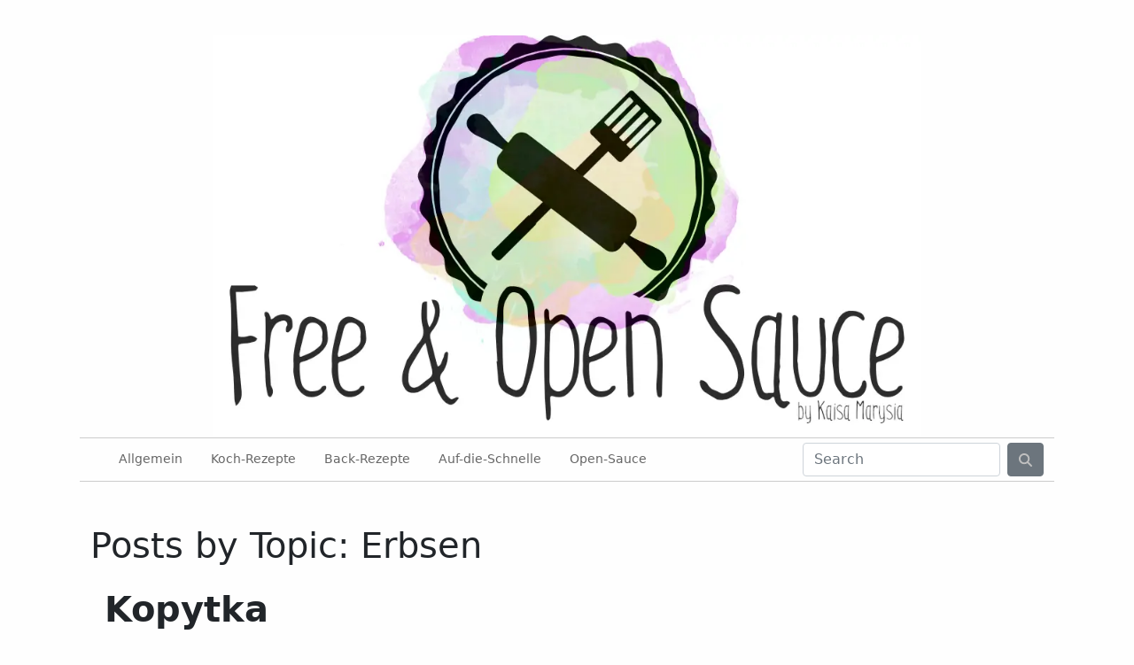

--- FILE ---
content_type: text/html; charset=UTF-8
request_url: https://www.opensauce.tk/tags/erbsen/
body_size: 3398
content:
<!DOCTYPE html>
<html lang="de">
  <head>
    
    <title>
	OpenSauce - tags: Erbsen
</title>
    <meta charset="utf-8" />
    <meta name="robots" content="noindex">
    <meta name="description" content="Free And Open Sauce - Kochblog by Kaisa-Marysia">
    <meta name="language" content="German">
    <meta http-equiv="x-ua-compatible" content="ie=edge" />
    <meta name="viewport" content="width=device-width, initial-scale=1" />
    <link rel="stylesheet" href="https://www.open-sauce.de/css/bootstrap.min.css"/>
    <script src="https://www.open-sauce.de/js/img.js"></script>
    
    <script defer src="https://www.open-sauce.de/js/elasticlunr.min.js"></script>
    <script defer src="https://www.open-sauce.de/search_index.en.js"></script>
    <script src="https://www.open-sauce.de/js/search.js"></script>
    
    
  </head>
  <body class="d-flex flex-column min-vh-100">
    
      <div class="w-100">
        <a href="https:&#x2F;&#x2F;www.open-sauce.de&#x2F;"><img src="https://www.open-sauce.de/img/banner.webp" class="w-100" alt="Open Sauce Banner Image"/ width="800" height="474"></a>
      </div>
    
    
    
    
    <nav class="
      navbar
      navbar-expand-lg
      navbar-dark
      bg-dark
    ">
      <div class="container-fluid">
        <button
          class="navbar-toggler"
          type="button"
          data-bs-toggle="collapse"
          data-bs-target="#navbarColor02"
          aria-controls="navbarColor02"
          aria-expanded="false"
          aria-label="Toggle navigation"
        >
          <span class="navbar-toggler-icon"></span>
        </button>
        <div class="collapse navbar-collapse" id="navbarColor02">

	
	    <ul id="foobar">
            
	        <li><a href="https:&#x2F;&#x2F;www.open-sauce.de&#x2F;/categories/allgemein" id="navcat">Allgemein</a></li>
            
	            <ul class="navbar-nav me-auto">
	                
	        </ul>
	    </ul>
	
	    <ul id="foobar">
            
	        <li><a href="https:&#x2F;&#x2F;www.open-sauce.de&#x2F;/categories/koch-rezepte" id="navcat">Koch-Rezepte</a></li>
            
	            <ul class="navbar-nav me-auto">
	                
	                <li class="nav-item">
	                <a
	                  class="nav-link"
	                  href="https:&#x2F;&#x2F;www.open-sauce.de&#x2F;&#x2F;categories&#x2F;kochen-vegan"
	                >Vegan </a>
	              </li>
	            
	                <li class="nav-item">
	                <a
	                  class="nav-link"
	                  href="https:&#x2F;&#x2F;www.open-sauce.de&#x2F;&#x2F;categories&#x2F;kochen-vegetarisch"
	                >Vegetarisch </a>
	              </li>
	            
	        </ul>
	    </ul>
	
	    <ul id="foobar">
            
	        <li><a href="https:&#x2F;&#x2F;www.open-sauce.de&#x2F;/categories/back-rezepte" id="navcat">Back-Rezepte</a></li>
            
	            <ul class="navbar-nav me-auto">
	                
	                <li class="nav-item">
	                <a
	                  class="nav-link"
	                  href="https:&#x2F;&#x2F;www.open-sauce.de&#x2F;&#x2F;categories&#x2F;backen-vegan"
	                >Vegan </a>
	              </li>
	            
	                <li class="nav-item">
	                <a
	                  class="nav-link"
	                  href="https:&#x2F;&#x2F;www.open-sauce.de&#x2F;&#x2F;categories&#x2F;backen-vegetarisch"
	                >Vegetarisch </a>
	              </li>
	            
	                <li class="nav-item">
	                <a
	                  class="nav-link"
	                  href="https:&#x2F;&#x2F;www.open-sauce.de&#x2F;&#x2F;categories&#x2F;brot"
	                >Brot</a>
	              </li>
	            
	        </ul>
	    </ul>
	
	    <ul id="foobar">
            
	        <li><a href="https:&#x2F;&#x2F;www.open-sauce.de&#x2F;/categories/auf-die-schnelle" id="navcat">Auf-die-Schnelle</a></li>
            
	            <ul class="navbar-nav me-auto">
	                
	                <li class="nav-item">
	                <a
	                  class="nav-link"
	                  href="https:&#x2F;&#x2F;www.open-sauce.de&#x2F;&#x2F;categories&#x2F;auf-die-schnelle-vegan"
	                >Vegan </a>
	              </li>
	            
	                <li class="nav-item">
	                <a
	                  class="nav-link"
	                  href="https:&#x2F;&#x2F;www.open-sauce.de&#x2F;&#x2F;categories&#x2F;auf-die-schnelle-vegetarisch"
	                >Vegetarisch </a>
	              </li>
	            
	        </ul>
	    </ul>
	
	    <ul id="foobar">
            
            <li><a>Open-Sauce</a><li>
            
	            <ul class="navbar-nav me-auto">
	                
	                <li class="nav-item">
	                <a
	                  class="nav-link"
	                  href="https:&#x2F;&#x2F;www.open-sauce.de&#x2F;&#x2F;about"
	                >About</a>
	              </li>
	            
	                <li class="nav-item">
	                <a
	                  class="nav-link"
	                  href="https:&#x2F;&#x2F;www.open-sauce.de&#x2F;&#x2F;Impressum"
	                >Impressum</a>
	              </li>
	            
	                <li class="nav-item">
	                <a
	                  class="nav-link"
	                  href="https:&#x2F;&#x2F;www.open-sauce.de&#x2F;&#x2F;tags"
	                >Tags</a>
	              </li>
	            
	        </ul>
	    </ul>
	
	</div>

            
            
          </ul>
          <div id="searchdiv">
          
          <form class="d-flex" onsubmit="return goSearch(event)">
            <input
              class="form-control me-sm-2"
              type="text"
              placeholder="Search"
            />
            <button
              class="btn btn-secondary my-2 my-sm-0"
              type="submit"
            ><img src="https:&#x2F;&#x2F;www.open-sauce.de&#x2F;img/search.svg" style="width: 15px; filter: invert(75%)" alt="Search Icon"</img></button>
          </form>
          
          </div>
        </div>
      </div>
    </nav>
    <main class="container mx-auto my-5">
      
  <h1>Posts by Topic: Erbsen</h1>
	
    
  
<!-- blog post -->
    <div class="card p-3 border-0">
      <div class="row g-5">
          
  <h1 class="card-title">
    <a
      class="text-decoration-none text-reset"
      href="https:&#x2F;&#x2F;www.open-sauce.de&#x2F;articles&#x2F;kopytka-2023-01-18&#x2F;"
      rel="bookmark"
      title="Kopytka"
    ><b>Kopytka</b></a>
  </h1>
  <p class="card-text">
    <small class="text-muted">
      
  
  
  18&#x2F;01&#x2F;2023

    </small>
  </p>

        
        
        <div class="col-md-4 d-flex align-items-center">
        <a href="https:&#x2F;&#x2F;www.open-sauce.de&#x2F;articles&#x2F;kopytka-2023-01-18&#x2F;">
          
  <img
    src="https:&#x2F;&#x2F;www.open-sauce.de&#x2F;articles&#x2F;kopytka-2023-01-18&#x2F;web&#x2F;048ba13467b3925a.webp"
    class="img-fluid m-auto d-block "
    alt="Kopytka"
  />

          </a>
        </div>
        
        </div>
        <div class="col-md-8">
<!--          
  <h1 class="card-title">
    <a
      class="text-decoration-none text-reset"
      href="https:&#x2F;&#x2F;www.open-sauce.de&#x2F;articles&#x2F;kopytka-2023-01-18&#x2F;"
      rel="bookmark"
      title="Kopytka"
    ><b>Kopytka</b></a>
  </h1>
  <p class="card-text">
    <small class="text-muted">
      
  
  
  18&#x2F;01&#x2F;2023

    </small>
  </p>
-->
          
          
  <p class="card-text text-muted">
    
      <small>Bei Koptyka handelt es sich um traditionelle polnische Klöße. Hergestellt werden sie aus einer Mischung aus gekochten Kartoffeln und Mehl. Koptyka kann herzhaft als Hauptgang zubereitet werden oder auch als Süßspeise mit Zucker und Zimt. Die Zubereitung der Koptyka ist sehr einfach....</small>
    
  </p>

          
        </div>
        <div class="readmore">
       <a href="https:&#x2F;&#x2F;www.open-sauce.de&#x2F;articles&#x2F;kopytka-2023-01-18&#x2F;"> ...Weiterlesen »</a>
        </div>
        <div class="posttags">
          
	    <a
	      href="https://www.open-sauce.de/tags/rezept/"
	      class="badge bg-dark text-decoration-none link-light me-1"
	     >
	      Rezept
             </a>
          
	    <a
	      href="https://www.open-sauce.de/tags/mehl/"
	      class="badge bg-dark text-decoration-none link-light me-1"
	     >
	      Mehl
             </a>
          
	    <a
	      href="https://www.open-sauce.de/tags/wasser/"
	      class="badge bg-dark text-decoration-none link-light me-1"
	     >
	      Wasser
             </a>
          
	    <a
	      href="https://www.open-sauce.de/tags/salz/"
	      class="badge bg-dark text-decoration-none link-light me-1"
	     >
	      salz
             </a>
          
	    <a
	      href="https://www.open-sauce.de/tags/kartoffel/"
	      class="badge bg-dark text-decoration-none link-light me-1"
	     >
	      Kartoffel
             </a>
          
	    <a
	      href="https://www.open-sauce.de/tags/salz/"
	      class="badge bg-dark text-decoration-none link-light me-1"
	     >
	      Salz
             </a>
          
	    <a
	      href="https://www.open-sauce.de/tags/speck/"
	      class="badge bg-dark text-decoration-none link-light me-1"
	     >
	      Speck
             </a>
          
	    <a
	      href="https://www.open-sauce.de/tags/hack/"
	      class="badge bg-dark text-decoration-none link-light me-1"
	     >
	      Hack
             </a>
          
	    <a
	      href="https://www.open-sauce.de/tags/zwiebel/"
	      class="badge bg-dark text-decoration-none link-light me-1"
	     >
	      Zwiebel
             </a>
          
	    <a
	      href="https://www.open-sauce.de/tags/schmand/"
	      class="badge bg-dark text-decoration-none link-light me-1"
	     >
	      Schmand
             </a>
          
	    <a
	      href="https://www.open-sauce.de/tags/erbsen/"
	      class="badge bg-dark text-decoration-none link-light me-1"
	     >
	      Erbsen
             </a>
          
          </div>
    </div>
  

	
    
  
<!-- blog post -->
    <div class="card p-3 border-0">
      <div class="row g-5">
          
  <h1 class="card-title">
    <a
      class="text-decoration-none text-reset"
      href="https:&#x2F;&#x2F;www.open-sauce.de&#x2F;articles&#x2F;hafer-hack-2022-09-12&#x2F;"
      rel="bookmark"
      title="Hafer Hack"
    ><b>Hafer Hack</b></a>
  </h1>
  <p class="card-text">
    <small class="text-muted">
      
  
  
  09&#x2F;06&#x2F;2022

    </small>
  </p>

        
        
        <div class="col-md-4 d-flex align-items-center">
        <a href="https:&#x2F;&#x2F;www.open-sauce.de&#x2F;articles&#x2F;hafer-hack-2022-09-12&#x2F;">
          
  <img
    src="https:&#x2F;&#x2F;www.open-sauce.de&#x2F;articles&#x2F;hafer-hack-2022-09-12&#x2F;web&#x2F;index.webp"
    class="img-fluid m-auto d-block "
    alt="Hafer Hack"
  />

          </a>
        </div>
        
        </div>
        <div class="col-md-8">
<!--          
  <h1 class="card-title">
    <a
      class="text-decoration-none text-reset"
      href="https:&#x2F;&#x2F;www.open-sauce.de&#x2F;articles&#x2F;hafer-hack-2022-09-12&#x2F;"
      rel="bookmark"
      title="Hafer Hack"
    ><b>Hafer Hack</b></a>
  </h1>
  <p class="card-text">
    <small class="text-muted">
      
  
  
  09&#x2F;06&#x2F;2022

    </small>
  </p>
-->
          
          
  <p class="card-text text-muted">
    
      <small>Wer selber Hafermilch macht, kann aus den Resten entweder eine Kochcreme machen oder auch Hack. Auf den ersten Blick kommt das etwas wenig vor, da im Rezept zur Hafermilch Produktion 100g Hafer erwähnt werden. Jedoch verarbeiten wir die Masse weiter und fügen weitere Zutaten hinzu, wodurch das ganze gestreckt wird.

Zutaten

Hafermasse...</small>
    
  </p>

          
        </div>
        <div class="readmore">
       <a href="https:&#x2F;&#x2F;www.open-sauce.de&#x2F;articles&#x2F;hafer-hack-2022-09-12&#x2F;"> ...Weiterlesen »</a>
        </div>
        <div class="posttags">
          
	    <a
	      href="https://www.open-sauce.de/tags/rezept/"
	      class="badge bg-dark text-decoration-none link-light me-1"
	     >
	      Rezept
             </a>
          
	    <a
	      href="https://www.open-sauce.de/tags/erbsen/"
	      class="badge bg-dark text-decoration-none link-light me-1"
	     >
	      Erbsen
             </a>
          
	    <a
	      href="https://www.open-sauce.de/tags/haferhack/"
	      class="badge bg-dark text-decoration-none link-light me-1"
	     >
	      Haferhack
             </a>
          
	    <a
	      href="https://www.open-sauce.de/tags/hafer/"
	      class="badge bg-dark text-decoration-none link-light me-1"
	     >
	      Hafer
             </a>
          
	    <a
	      href="https://www.open-sauce.de/tags/knoblauch/"
	      class="badge bg-dark text-decoration-none link-light me-1"
	     >
	      Knoblauch
             </a>
          
	    <a
	      href="https://www.open-sauce.de/tags/lowenzahnsirup/"
	      class="badge bg-dark text-decoration-none link-light me-1"
	     >
	      Löwenzahnsirup
             </a>
          
	    <a
	      href="https://www.open-sauce.de/tags/paniermehl/"
	      class="badge bg-dark text-decoration-none link-light me-1"
	     >
	      Paniermehl
             </a>
          
	    <a
	      href="https://www.open-sauce.de/tags/honigersatz/"
	      class="badge bg-dark text-decoration-none link-light me-1"
	     >
	      Honigersatz
             </a>
          
	    <a
	      href="https://www.open-sauce.de/tags/paprikapulver/"
	      class="badge bg-dark text-decoration-none link-light me-1"
	     >
	      Paprikapulver
             </a>
          
	    <a
	      href="https://www.open-sauce.de/tags/pfeffer/"
	      class="badge bg-dark text-decoration-none link-light me-1"
	     >
	      pfeffer
             </a>
          
	    <a
	      href="https://www.open-sauce.de/tags/salz/"
	      class="badge bg-dark text-decoration-none link-light me-1"
	     >
	      salz
             </a>
          
	    <a
	      href="https://www.open-sauce.de/tags/sojasosse/"
	      class="badge bg-dark text-decoration-none link-light me-1"
	     >
	      Sojasoße
             </a>
          
	    <a
	      href="https://www.open-sauce.de/tags/tomatenmark/"
	      class="badge bg-dark text-decoration-none link-light me-1"
	     >
	      Tomatenmark
             </a>
          
	    <a
	      href="https://www.open-sauce.de/tags/zwiebel/"
	      class="badge bg-dark text-decoration-none link-light me-1"
	     >
	      Zwiebel
             </a>
          
          </div>
    </div>
  

	
    
  
<!-- blog post -->
    <div class="card p-3 border-0">
      <div class="row g-5">
          
  <h1 class="card-title">
    <a
      class="text-decoration-none text-reset"
      href="https:&#x2F;&#x2F;www.open-sauce.de&#x2F;articles&#x2F;hafermilch-2022-01-29&#x2F;"
      rel="bookmark"
      title="Hafermilch"
    ><b>Hafermilch</b></a>
  </h1>
  <p class="card-text">
    <small class="text-muted">
      
  
  
  29&#x2F;01&#x2F;2022

    </small>
  </p>

        
        
        <div class="col-md-4 d-flex align-items-center">
        <a href="https:&#x2F;&#x2F;www.open-sauce.de&#x2F;articles&#x2F;hafermilch-2022-01-29&#x2F;">
          
  <img
    src="https:&#x2F;&#x2F;www.open-sauce.de&#x2F;articles&#x2F;hafermilch-2022-01-29&#x2F;images&#x2F;wp-1643476960986-768x1024.webp"
    class="img-fluid m-auto d-block "
    alt="Hafermilch"
  />

          </a>
        </div>
        
        </div>
        <div class="col-md-8">
<!--          
  <h1 class="card-title">
    <a
      class="text-decoration-none text-reset"
      href="https:&#x2F;&#x2F;www.open-sauce.de&#x2F;articles&#x2F;hafermilch-2022-01-29&#x2F;"
      rel="bookmark"
      title="Hafermilch"
    ><b>Hafermilch</b></a>
  </h1>
  <p class="card-text">
    <small class="text-muted">
      
  
  
  29&#x2F;01&#x2F;2022

    </small>
  </p>
-->
          
          
  <p class="card-text text-muted">
    
      <small>Da mich der Verpackungsmüll der (Hafer)Milch nervte, entschied ich mich Hafermilch selber anzufertigen. Als Zutaten benötigt man


100ml zarte Haferflocken
1 gestrichener TL Salz
Prise Rohrohrzucker
1 TL grüne Erbsen
1 EL Pflanzenöl
1 L kaltes Wasser

Nun gibt es zwei Möglichkeiten die Milch zuzubereiten:
Auf die schnelle
Die Haferflocken, Rohrohrzucker und Salz im Wasser für mindestens 10 Minuten...</small>
    
  </p>

          
        </div>
        <div class="readmore">
       <a href="https:&#x2F;&#x2F;www.open-sauce.de&#x2F;articles&#x2F;hafermilch-2022-01-29&#x2F;"> ...Weiterlesen »</a>
        </div>
        <div class="posttags">
          
	    <a
	      href="https://www.open-sauce.de/tags/erbsen/"
	      class="badge bg-dark text-decoration-none link-light me-1"
	     >
	      erbsen
             </a>
          
	    <a
	      href="https://www.open-sauce.de/tags/hafer/"
	      class="badge bg-dark text-decoration-none link-light me-1"
	     >
	      hafer
             </a>
          
	    <a
	      href="https://www.open-sauce.de/tags/oel/"
	      class="badge bg-dark text-decoration-none link-light me-1"
	     >
	      oel
             </a>
          
	    <a
	      href="https://www.open-sauce.de/tags/salz/"
	      class="badge bg-dark text-decoration-none link-light me-1"
	     >
	      salz
             </a>
          
	    <a
	      href="https://www.open-sauce.de/tags/wasser/"
	      class="badge bg-dark text-decoration-none link-light me-1"
	     >
	      wasser
             </a>
          
	    <a
	      href="https://www.open-sauce.de/tags/zucker/"
	      class="badge bg-dark text-decoration-none link-light me-1"
	     >
	      zucker
             </a>
          
          </div>
    </div>
  

	
  
  

  
  
  

  
  	
  
  
  
    </ul>
  


    </main>
    
    
    
    <footer class="
      mt-auto p-5
      bg-dark
      text-center
      text-white
    ">
      
      
      <div class="mt-2">
        <span class="copyleft"> Copyleft by OpenSauce | </span>
        
          <a rel="me"
            href="mailto:info@open-sauce.de"
            class="text-reset mx-1 bg-transparent"
            title="Mail"
          ><img src="https:&#x2F;&#x2F;www.open-sauce.de&#x2F;img/mail.svg" style="width: 15px; filter: invert(75%)" alt="Socialmedia Icon for mail"</img></a>
        
          <a rel="me"
            href="https://chaos.social/@kasiandra"
            class="text-reset mx-1 bg-transparent"
            title="Mastodon"
          ><img src="https:&#x2F;&#x2F;www.open-sauce.de&#x2F;img/mastodon.svg" style="width: 15px; filter: invert(75%)" alt="Socialmedia Icon for mastodon"</img></a>
        
          <a rel="me"
            href="/atom.xml"
            class="text-reset mx-1 bg-transparent"
            title="RSS"
          ><img src="https:&#x2F;&#x2F;www.open-sauce.de&#x2F;img/rss.svg" style="width: 15px; filter: invert(75%)" alt="Socialmedia Icon for rss"</img></a>
        
          <a rel="me"
            href="https://github.com/Kaisa-Marysia/Open-Sauce-Content"
            class="text-reset mx-1 bg-transparent"
            title="Git"
          ><img src="https:&#x2F;&#x2F;www.open-sauce.de&#x2F;img/git.svg" style="width: 15px; filter: invert(75%)" alt="Socialmedia Icon for git"</img></a>
        
        <a href="/Impressum" style="color: white">| Impressum und Datenschutz</a>
      </div>
      
    </footer>
    
  </body>
</html>


--- FILE ---
content_type: text/css
request_url: https://www.open-sauce.de/css/bootstrap.min.css
body_size: 7654
content:
@charset "UTF-8";/*!
 * Bootstrap v5.1.3 (https://getbootstrap.com/)
 * Copyright 2011-2021 The Bootstrap Authors
 * Copyright 2011-2021 Twitter, Inc.
 * Licensed under MIT (https://github.com/twbs/bootstrap/blob/main/LICENSE)
 */:root {--bs-blue:#0d6efd;--bs-indigo:#6610f2;--bs-purple:#6f42c1;--bs-pink:#d63384;--bs-red:#dc3545;--bs-orange:#fd7e14;--bs-yellow:#ffc107;--bs-green:#198754;--bs-teal:#20c997;--bs-cyan:#0dcaf0;--bs-white:#fff;--bs-gray:#6c757d;--bs-gray-dark:#343a40;--bs-gray-100:#f8f9fa;--bs-gray-200:#e9ecef;--bs-gray-300:#dee2e6;--bs-gray-400:#ced4da;--bs-gray-500:#adb5bd;--bs-gray-600:#6c757d;--bs-gray-700:#495057;--bs-gray-800:#343a40;--bs-gray-900:#212529;--bs-primary:#0d6efd;--bs-secondary:#6c757d;--bs-success:#198754;--bs-info:#0dcaf0;--bs-warning:#ffc107;--bs-danger:#dc3545;--bs-light:#f8f9fa;--bs-dark:#212529;--bs-primary-rgb:13,110,253;--bs-secondary-rgb:108,117,125;--bs-success-rgb:25,135,84;--bs-info-rgb:13,202,240;--bs-warning-rgb:255,193,7;--bs-danger-rgb:220,53,69;--bs-light-rgb:248,249,250;--bs-dark-rgb:33,37,41;--bs-white-rgb:255,255,255;--bs-black-rgb:0,0,0;--bs-body-color-rgb:33,37,41;--bs-body-bg-rgb:255,255,255;--bs-font-sans-serif:system-ui,-apple-system,"Segoe UI",Roboto,"Helvetica Neue",Arial,"Noto Sans","Liberation Sans",sans-serif,"Apple Color Emoji","Segoe UI Emoji","Segoe UI Symbol","Noto Color Emoji";--bs-font-monospace:SFMono-Regular,Menlo,Monaco,Consolas,"Liberation Mono","Courier New",monospace;--bs-gradient:linear-gradient(180deg, rgba(255, 255, 255, 0.15), rgba(255, 255, 255, 0));--bs-body-font-family:var(--bs-font-sans-serif);--bs-body-font-size:1rem;--bs-body-font-weight:400;--bs-body-line-height:1.5;--bs-body-color:#212529;--bs-body-bg:#fff}*,::after,::before {box-sizing:border-box}body {margin:0;font-family:var(--bs-body-font-family);font-size:var(--bs-body-font-size);font-weight:var(--bs-body-font-weight);line-height:var(--bs-body-line-height);color:var(--bs-body-color);text-align:var(--bs-body-text-align);background-color:var(--bs-body-bg);-webkit-text-size-adjust:100%;-webkit-tap-highlight-color:transparent}.w-100 {width:100% !important; height:100% !important; max-width: 800px;margin-left: auto;margin-right: auto;padding-top: 20px}.h1,.h2,.h3,.h4,.h5,.h6,h1,h2,h3,h4,h5,h6 {margin-top:0;margin-bottom:.5rem;font-weight:500;line-height:1.2}.h1,h1 {font-size:calc(1.375rem + 1.5vw)}@media (min-width:1200px) {.h1,h1 {font-size:2.5rem}.h2,h2 {font-size:2rem}.h3,h3 {font-size:1.75rem}.h4,h4 {font-size:1.5rem}}.h2,h2 {font-size:calc(1.325rem + .9vw)}.h3,h3 {font-size:calc(1.3rem + .6vw)}.h4,h4 {font-size:calc(1.275rem + .3vw)}.h5,h5 {font-size:1.25rem}.h6,h6 {font-size:1rem}p {margin-top:0;margin-bottom:1rem;font-family: Verdana, Geneva, "DejaVu Sans", sans-serif;color: #222;line-height: 1.8;text-rendering: optimizeLegibility}ul {padding-left:2rem}ul {margin-bottom:1rem}ul ul {margin-bottom:0}blockquote {margin:0 0 1rem}b {font-weight:bolder}.small,small {font-size:.875em}small {  font-size: 1rem !important;  font-family: Verdana, Geneva, "DejaVu Sans", sans-serif;  color: #222;  line-height: 1.8;  text-rendering: optimizeLegibility}a {color:#ff6111;text-decoration:none}a:hover {color:#ff6111}a:not([href]):not([class]),a:not([href]):not([class]):hover {color:inherit;text-decoration:none}li {  font-family: Verdana, Geneva, "DejaVu Sans", sans-serif;  color: #222;  text-rendering: optimizeLegibility; width: 100%;}img {vertical-align:middle}th {text-align:inherit;text-align:-webkit-match-parent}th {border-color:inherit;border-style:solid;border-width:0}label {display:inline-block}button {border-radius:0}button:focus:not(:focus-visible) {outline:0}button,input {margin:0;font-family:inherit;font-size:inherit;line-height:inherit}button {text-transform:none}[role=button] {cursor:pointer}[list]::-webkit-calendar-picker-indicator {display:none}[type=button],[type=reset],[type=submit],button {-webkit-appearance:button}[type=button]:not(:disabled),[type=reset]:not(:disabled),[type=submit]:not(:disabled),button:not(:disabled) {cursor:pointer}::-moz-focus-inner {padding:0;border-style:none}::-webkit-datetime-edit-day-field,::-webkit-datetime-edit-fields-wrapper,::-webkit-datetime-edit-hour-field,::-webkit-datetime-edit-minute,::-webkit-datetime-edit-month-field,::-webkit-datetime-edit-text,::-webkit-datetime-edit-year-field {padding:0}::-webkit-inner-spin-button {height:auto}[type=search] {outline-offset:-2px;-webkit-appearance:textfield}::-webkit-search-decoration {-webkit-appearance:none}::-webkit-color-swatch-wrapper {padding:0}::-webkit-file-upload-button {font:inherit}::file-selector-button {font:inherit}::-webkit-file-upload-button {font:inherit;-webkit-appearance:button}[hidden] {display:none!important}.blockquote {margin-bottom:1rem;font-size:1.25rem}.blockquote-footer {margin-top:-1rem;margin-bottom:1rem;font-size:.875em;color:#6c757d}.img-fluid {max-width:100%;height:auto}.container,.container-fluid,.container-lg,.container-md,.container-sm {width:100%;padding-right:var(--bs-gutter-x,.75rem);padding-left:var(--bs-gutter-x,.75rem);margin-right:auto;margin-left:auto}.content {max-width: 60%}.pagination {  margin-left:auto;  margin-right:auto;  max-width:15%;  display:flex;  padding-left:0;  list-style:none}.page-link {position:relative;display:block;color:#ff6111;text-decoration:none;background-color:#fff;transition:color .15s ease-in-out,background-color .15s ease-in-out,border-color .15s ease-in-out,box-shadow .15s ease-in-out}.page-link:hover {z-index:2;color:#ff6111;background-color:#e9ecef;border-color:#dee2e6}.page-link:focus {z-index:3;color:#ff6111;background-color:#e9ecef;outline:0;box-shadow:0 0 0 .25rem rgb(255, 97, 17)}.page-item:not(:first-child) .page-link {margin-left:-1px}.page-item.active .page-link {z-index:3;color:#fff;background-color:#ff6111;border: none}.page-link {padding:.375rem .75rem}@media screen and (max-width: 992px) {.content {max-width: 98%}.pagination {  max-width: 100% !important} .navbar-nav.me-auto {display: ruby !important;}#foobar:hover .navbar-nav.me-auto {background: none !important;margin-top: 0px !important;box-shadow: none !important;display: inline-table;}nav {margin-left: auto;margin-right: auto;width: 50%;}}@media (min-width:100px) {.card.p-3.border-0 {max-width:100%}}@media (min-width:576px) {.container,.container-sm {width:100%}}@media (max-width:800px) {#divmenu {display: block !important;}}@media (max-width:991px) {.btn.btn-secondary.my-2.my-sm-0 {display:none}.form-control.me-sm-2 {height:40px;margin-top:auto!important;margin-botom:auto!important;width: 100%}.mt-auto.p-5.bg-dark.text-center.text-white {  background: #111 !important}nav {margin-left:10px;margin-right:auto;width: 100%}.navbar-toggler {display:none}.navbar-nav.me-auto {font-family:Verdana,Geneva,"DejaVu Sans",sans-serif !important;font-size:1rem!important;line-height:1.8!important;text-rendering:optimizelegibility!important;max-width:10%;list-style-type:none;padding-left: 0px}}@media (min-width:768px) {.container,.container-md,.container-sm {max-width:100%}}@media (min-width:992px) {.card.p-3.border-0 {max-width:60%}nav {  margin-left: 0px;  max-width: 66.6666666667% !important}.navbar-nav.me-auto {font-family:Verdana,Geneva,"DejaVu Sans",sans-serif!important;font-size:1rem!important;line-height:1.8!important;text-rendering:optimizelegibility!important;margin-left:0}.navbar > .container, .navbar > .container-fluid, .navbar > .container-lg, .navbar > .container-md, .navbar > .container-sm, .navbar > .container-xl, .navbar > .container-xxl {max-width: 1100px}.navbar.navbar-expand-lg.navbar-dark.bg-dark {max-height:50px;max-width: 1100px !important;margin-left: auto !important;margin-right: auto !important;width: 100%}.bg-dark {--bs-bg-opacity: 1;border-top: 1px solid #ccc;border-bottom: 1px solid #ccc;background-color: #FEFEFE !important}@media (min-width:992px) {.container,.container-lg,.container-md,.container-sm {max-width:960px}}@media (min-width:1200px) {.container,.container-lg,.container-md,.container-sm {max-width:1140px}}@media (min-width:1400px) {.container,.container-lg,.container-md,.container-sm {max-width:1320px}}.g-0 {--bs-gutter-x:0}.g-0 {--bs-gutter-y:0}.g-1 {--bs-gutter-x:0.25rem}.g-1 {--bs-gutter-y:0.25rem}.g-2 {--bs-gutter-x:0.5rem}.g-2 {--bs-gutter-y:0.5rem}.g-3 {--bs-gutter-x:1rem}.g-3 {--bs-gutter-y:1rem}.g-4 {--bs-gutter-x:1.5rem}.g-4 {--bs-gutter-y:1.5rem}.g-5 {--bs-gutter-x:3rem}.g-5 {--bs-gutter-y:3rem} @media (min-width:992px) {.g-lg-0 {--bs-gutter-x:0}.g-lg-0 {--bs-gutter-y:0}.g-lg-1 {--bs-gutter-x:0.25rem}.g-lg-1 {--bs-gutter-y:0.25rem}.g-lg-2 {--bs-gutter-x:0.5rem}.g-lg-2 {--bs-gutter-y:0.5rem}.g-lg-3 {--bs-gutter-x:1rem}.g-lg-3 {--bs-gutter-y:1rem}.g-lg-4 {--bs-gutter-x:1.5rem}.g-lg-4 {--bs-gutter-y:1.5rem}.g-lg-5 {--bs-gutter-x:3rem}.g-lg-5 {--bs-gutter-y:3rem}}.form-label {margin-bottom:.5rem}.form-text {margin-top:.25rem;font-size:.875em;color:#6c757d}.form-control {display:block;width:100%;padding:.375rem .75rem;font-size:1rem;font-weight:400;line-height:1.5;color:#212529;background-color:#fff;background-clip:padding-box;border:1px solid #ced4da;-webkit-appearance:none;-moz-appearance:none;appearance:none;border-radius:.25rem;transition:border-color .15s ease-in-out,box-shadow .15s ease-in-out}@media (prefers-reduced-motion:reduce) {.form-control {transition:none}}.form-control[type=file] {overflow:hidden}.form-control[type=file]:not(:disabled):not([readonly]) {cursor:pointer}.form-control:focus {color:#212529;background-color:#fff;border-color:#86b7fe;outline:0;box-shadow:0 0 0 .25rem rgba(13,110,253,.25)}.form-control::-webkit-date-and-time-value {height:1.5em}.form-control::-moz-placeholder {color:#6c757d;opacity:1}.form-control::placeholder {color:#6c757d;opacity:1}.form-control:disabled,.form-control[readonly] {background-color:#e9ecef;opacity:1}.form-control::-webkit-file-upload-button {padding:.375rem .75rem;margin:-.375rem -.75rem;-webkit-margin-end:.75rem;margin-inline-end:.75rem;color:#212529;background-color:#e9ecef;pointer-events:none;border-color:inherit;border-style:solid;border-width:0;border-inline-end-width:1px;border-radius:0;-webkit-transition:color .15s ease-in-out,background-color .15s ease-in-out,border-color .15s ease-in-out,box-shadow .15s ease-in-out;transition:color .15s ease-in-out,background-color .15s ease-in-out,border-color .15s ease-in-out,box-shadow .15s ease-in-out}.form-control::file-selector-button {padding:.375rem .75rem;margin:-.375rem -.75rem;-webkit-margin-end:.75rem;margin-inline-end:.75rem;color:#212529;background-color:#e9ecef;pointer-events:none;border-color:inherit;border-style:solid;border-width:0;border-inline-end-width:1px;border-radius:0;transition:color .15s ease-in-out,background-color .15s ease-in-out,border-color .15s ease-in-out,box-shadow .15s ease-in-out}@media (prefers-reduced-motion:reduce) {.form-control::-webkit-file-upload-button {-webkit-transition:none;transition:none}.form-control::file-selector-button {transition:none}}.form-control:hover:not(:disabled):not([readonly])::-webkit-file-upload-button {background-color:#dde0e3}.form-control:hover:not(:disabled):not([readonly])::file-selector-button {background-color:#dde0e3}.form-control::-webkit-file-upload-button {padding:.375rem .75rem;margin:-.375rem -.75rem;-webkit-margin-end:.75rem;margin-inline-end:.75rem;color:#212529;background-color:#e9ecef;pointer-events:none;border-color:inherit;border-style:solid;border-width:0;border-inline-end-width:1px;border-radius:0;-webkit-transition:color .15s ease-in-out,background-color .15s ease-in-out,border-color .15s ease-in-out,box-shadow .15s ease-in-out;transition:color .15s ease-in-out,background-color .15s ease-in-out,border-color .15s ease-in-out,box-shadow .15s ease-in-out}@media (prefers-reduced-motion:reduce) {.form-control::-webkit-file-upload-button {-webkit-transition:none;transition:none}}.form-control:hover:not(:disabled):not([readonly])::-webkit-file-upload-button {background-color:#dde0e3}.form-control-sm {min-height:calc(1.5em + .5rem + 2px);padding:.25rem .5rem;font-size:.875rem;border-radius:.2rem}.form-control-sm::-webkit-file-upload-button {padding:.25rem .5rem;margin:-.25rem -.5rem;-webkit-margin-end:.5rem;margin-inline-end:.5rem}.form-control-sm::file-selector-button {padding:.25rem .5rem;margin:-.25rem -.5rem;-webkit-margin-end:.5rem;margin-inline-end:.5rem}.form-control-sm::-webkit-file-upload-button {padding:.25rem .5rem;margin:-.25rem -.5rem;-webkit-margin-end:.5rem;margin-inline-end:.5rem}.form-control-lg {min-height:calc(1.5em + 1rem + 2px);padding:.5rem 1rem;font-size:1.25rem;border-radius:.3rem}.form-control-lg::-webkit-file-upload-button {padding:.5rem 1rem;margin:-.5rem -1rem;-webkit-margin-end:1rem;margin-inline-end:1rem}.form-control-lg::file-selector-button {padding:.5rem 1rem;margin:-.5rem -1rem;-webkit-margin-end:1rem;margin-inline-end:1rem}.form-control-lg::-webkit-file-upload-button {padding:.5rem 1rem;margin:-.5rem -1rem;-webkit-margin-end:1rem;margin-inline-end:1rem}.btn {display:inline-block;font-weight:400;line-height:1.5;color:#212529;text-align:center;text-decoration:none;vertical-align:middle;cursor:pointer;-webkit-user-select:none;-moz-user-select:none;user-select:none;background-color:transparent;border:1px solid transparent;padding:.375rem .75rem;font-size:1rem;border-radius:.25rem;transition:color .15s ease-in-out,background-color .15s ease-in-out,border-color .15s ease-in-out,box-shadow .15s ease-in-out}@media (prefers-reduced-motion:reduce) {.btn {transition:none}}.btn:hover {color:#212529}.btn:focus {outline:0;box-shadow:0 0 0 .25rem rgba(13,110,253,.25)}.btn:disabled {pointer-events:none;opacity:.65}.btn-secondary {color:#fff;background-color:#6c757d;border-color:#6c757d}.btn-secondary:hover {color:#fff;background-color:#5c636a;border-color:#565e64}.btn-secondary:focus {color:#fff;background-color:#5c636a;border-color:#565e64;box-shadow:0 0 0 .25rem rgba(130,138,145,.5)}.btn-secondary:active {color:#fff;background-color:#565e64;border-color:#51585e}.btn-secondary:active:focus {box-shadow:0 0 0 .25rem rgba(130,138,145,.5)}.btn-secondary:disabled {color:#fff;background-color:#6c757d;border-color:#6c757d}.btn-info {color:#000;background-color:#0dcaf0;border-color:#0dcaf0}.btn-info:hover {color:#000;background-color:#31d2f2;border-color:#25cff2}.btn-info:focus {color:#000;background-color:#31d2f2;border-color:#25cff2;box-shadow:0 0 0 .25rem rgba(11,172,204,.5)}.btn-info:active {color:#000;background-color:#3dd5f3;border-color:#25cff2}.btn-info:active:focus {box-shadow:0 0 0 .25rem rgba(11,172,204,.5)}.btn-info:disabled {color:#000;background-color:#0dcaf0;border-color:#0dcaf0}.btn-light {color:#000;background-color:#f8f9fa;border-color:#f8f9fa}.btn-light:hover {color:#000;background-color:#f9fafb;border-color:#f9fafb}.btn-light:focus {color:#000;background-color:#f9fafb;border-color:#f9fafb;box-shadow:0 0 0 .25rem rgba(211,212,213,.5)}.btn-light:active {color:#000;background-color:#f9fafb;border-color:#f9fafb}.btn-light:active:focus {box-shadow:0 0 0 .25rem rgba(211,212,213,.5)}.btn-light:disabled {color:#000;background-color:#f8f9fa;border-color:#f8f9fa}.btn-dark {color:#fff;background-color:#212529;border-color:#212529}.btn-dark:hover {color:#fff;background-color:#1c1f23;border-color:#1a1e21}.btn-dark:focus {color:#fff;background-color:#1c1f23;border-color:#1a1e21;box-shadow:0 0 0 .25rem rgba(66,70,73,.5)}.btn-dark:active {color:#fff;background-color:#1a1e21;border-color:#191c1f}.btn-dark:active:focus {box-shadow:0 0 0 .25rem rgba(66,70,73,.5)}.btn-dark:disabled {color:#fff;background-color:#212529;border-color:#212529}.btn-link {font-weight:400;color:#0d6efd;text-decoration:underline}.btn-link:hover {color:#0a58ca}.btn-link:disabled {color:#6c757d}.btn-lg {padding:.5rem 1rem;font-size:1.25rem;border-radius:.3rem}.btn-sm {padding:.25rem .5rem;font-size:.875rem;border-radius:.2rem}.nav {display:flex;flex-wrap:wrap;padding-left:0;margin-bottom:0;list-style:none}.nav-link {display:block;padding:.5rem 1rem;color:#0d6efd;text-decoration:none;transition:color .15s ease-in-out,background-color .15s ease-in-out,border-color .15s ease-in-out}@media (prefers-reduced-motion:reduce) {.nav-link {transition:none}}.nav-link:focus,.nav-link:hover {color:#0a58ca}.navbar {position:relative;display:flex;flex-wrap:wrap;align-items:center;justify-content:space-between;padding-top:.5rem;padding-bottom:.5rem}.navbar>.container,.navbar>.container-fluid,.navbar>.container-lg,.navbar>.container-md,.navbar>.container-sm {display:flex;flex-wrap:inherit;align-items:center;justify-content:space-between}.navbar-brand {padding-top:.3125rem;padding-bottom:.3125rem;margin-right:1rem;font-size:1.25rem;text-decoration:none;white-space:nowrap}.navbar-nav {display:flex;flex-direction:column;padding-left:0;margin-bottom:0;list-style:none}.navbar-nav .nav-link {padding-right:0;padding-left:0}.navbar-text {padding-top:.5rem;padding-bottom:.5rem}.navbar-collapse {flex-basis:100%;flex-grow:1;align-items:center}.navbar-toggler {padding:.25rem .75rem;font-size:1.25rem;line-height:1;background-color:transparent;border:1px solid transparent;border-radius:.25rem;transition:box-shadow .15s ease-in-out}@media (prefers-reduced-motion:reduce) {.navbar-toggler {transition:none}}.navbar-toggler:hover {text-decoration:none}.navbar-toggler:focus {text-decoration:none;outline:0;box-shadow:0 0 0 .25rem}.navbar-toggler-icon {display:inline-block;width:1.5em;height:1.5em;vertical-align:middle;background-repeat:no-repeat;background-position:center;background-size:100%}@media (min-width:576px) {.navbar-expand-sm {flex-wrap:nowrap;justify-content:flex-start}nav {margin-left:auto;margin-right:auto;max-width:15%!important}}.navbar-expand-sm .navbar-nav {flex-direction:row}.navbar-expand-sm .navbar-nav .nav-link {padding-right:.5rem;padding-left:.5rem}.navbar-expand-sm .navbar-collapse {display:flex!important;flex-basis:auto}.navbar-expand-sm .navbar-toggler {display:none}}@media (min-width:768px) {.navbar-expand-md {flex-wrap:nowrap;justify-content:flex-start}.navbar-expand-md .navbar-nav {flex-direction:row}.navbar-expand-md .navbar-nav .nav-link {padding-right:.5rem;padding-left:.5rem}.navbar-expand-md .navbar-collapse {display:flex!important;flex-basis:auto}.navbar-expand-md .navbar-toggler {display:none}}@media (min-width:992px) {.navbar-expand-lg {flex-wrap:nowrap;justify-content:flex-start}nav {margin-left:0;max-width:66.6666666667%!important}.navbar-expand-lg .navbar-nav {flex-direction:row}.navbar-expand-lg .navbar-nav .nav-link {padding-right:.5rem;padding-left:.5rem}.navbar-expand-lg .navbar-collapse {display:flex!important;flex-basis:auto}.navbar-expand-lg .navbar-toggler {display:none}}.navbar-expand {flex-wrap:nowrap;justify-content:flex-start}.navbar-expand .navbar-nav {flex-direction:row}.navbar-expand .navbar-nav .nav-link {padding-right:.5rem;padding-left:.5rem}.navbar-expand .navbar-collapse {display:flex!important;flex-basis:auto}.navbar-expand .navbar-toggler {display:none}.navbar-light .navbar-brand {color:rgba(0,0,0,.9)}.navbar-light .navbar-brand:focus,.navbar-light .navbar-brand:hover {color:rgba(0,0,0,.9)}.navbar-light .navbar-nav .nav-link {color:rgba(0,0,0,.55)}.navbar-light .navbar-nav .nav-link:focus,.navbar-light .navbar-nav .nav-link:hover {color:rgba(0,0,0,.7)}.navbar-light .navbar-toggler {color:rgba(0,0,0,.55);border-color:rgba(0,0,0,.1)}.navbar-light .navbar-toggler-icon {background-image:url("data:image/svg+xml,%3csvg xmlns='http://www.w3.org/2000/svg' viewBox='0 0 30 30'%3e%3cpath stroke='rgba%280, 0, 0, 0.55%29' stroke-linecap='round' stroke-miterlimit='10' stroke-width='2' d='M4 7h22M4 15h22M4 23h22'/%3e%3c/svg%3e")}.navbar-light .navbar-text {color:rgba(0,0,0,.55)}.navbar-light .navbar-text a,.navbar-light .navbar-text a:focus,.navbar-light .navbar-text a:hover {color:rgba(0,0,0,.9)}.navbar-dark .navbar-brand {color:#2c2d2d}.navbar-dark .navbar-brand:focus,.navbar-dark .navbar-brand:hover {color:#00ff00}.navbar-dark .navbar-nav .nav-link {color:rgba(46, 46, 46);font-size: 0.8em}.navbar-dark .navbar-nav .nav-link:focus,.navbar-dark .navbar-nav .nav-link:hover {color:rgba(46,46,46,.75)}.navbar-dark .navbar-toggler {color:rgba(255,255,255,.55);border-color:rgba(255,255,255,.1)}.navbar-dark .navbar-toggler-icon {background-image:url("data:image/svg+xml,%3csvg xmlns='http://www.w3.org/2000/svg' viewBox='0 0 30 30'%3e%3cpath stroke='rgba%28255, 255, 255, 0.55%29' stroke-linecap='round' stroke-miterlimit='10' stroke-width='2' d='M4 7h22M4 15h22M4 23h22'/%3e%3c/svg%3e")}.navbar-dark .navbar-text {color:rgba(255,255,255,.55)}.navbar-dark .navbar-text a,.navbar-dark .navbar-text a:focus,.navbar-dark .navbar-text a:hover {color:#fff}.badge {display:inline-block;padding:.35em .65em;font-size:.75em;font-weight:700;line-height:1;color:#fff;text-align:center;white-space:nowrap;vertical-align:baseline;border-radius:.25rem}.badge:empty {display:none}.badge.bg-dark.text-decoration-none.link-light.me-1{color: #333;border: none;font-weight: lighter}.btn .badge {position:relative;top:-1px}@-webkit-keyframes progress-bar-stripes {0% {background-position-x:1rem}}@keyframes progress-bar-stripes {0% {background-position-x:1rem}}@-webkit-keyframes spinner-border {to {transform:rotate(360deg)}}@keyframes spinner-border {to {transform:rotate(360deg)}}@-webkit-keyframes spinner-grow {0% {transform:scale(0)}50% {opacity:1;transform:none}}@keyframes spinner-grow {0% {transform:scale(0)}50% {opacity:1;transform:none}}.placeholder {display:inline-block;min-height:1em;vertical-align:middle;cursor:wait;background-color:currentColor;opacity:.5}.placeholder.btn::before {display:inline-block;content:""}.placeholder-sm {min-height:.8em}.placeholder-lg {min-height:1.2em}@-webkit-keyframes placeholder-glow {50% {opacity:.2}}@keyframes placeholder-glow {50% {opacity:.2}}@-webkit-keyframes placeholder-wave {100% {-webkit-mask-position:-200% 0;mask-position:-200% 0}}@keyframes placeholder-wave {100% {-webkit-mask-position:-200% 0;mask-position:-200% 0}}.link-secondary {color:#6c757d}.link-secondary:focus,.link-secondary:hover {color:#565e64}.link-info {color:#0dcaf0}.link-info:focus,.link-info:hover {color:#3dd5f3}.link-light {color:#f8f9fa}.link-light:focus,.link-light:hover {color:#f9fafb}.link-dark {color:#212529}.link-dark:focus,.link-dark:hover {color:#1a1e21}.d-block {display:block!important}.rounded.d-block{max-width: 100%;padding-top: 20px;padding-bottom: 20px}td, .img {min-width: 150px;min-height: 150px;object-fit: cover;padding-left: 12px;padding-right: 12px;} .singleposttags {  max-width: 66.6666666666667%}.d-flex {display:flex!important}.d-flex.flex-column.min-vh-100 {  background: #FEFEFE}.d-none {display:none!important}.w-25 {width:25%!important}.w-50 {width:50%!important}.w-75 {width:75%!important}.w-auto {width:auto!important}.h-25 {height:25%!important}.h-50 {height:50%!important}.h-75 {height:75%!important}.h-100 {height:100%!important}.h-auto {height:auto!important}.vh-100 {height:100vh!important}.min-vh-100 {min-height:100vh!important}.flex-column {flex-direction:column!important}.align-content-center {align-content:center!important}.m-0 {margin:0!important}.m-1 {margin:.25rem!important}.m-2 {margin:.5rem!important}.m-3 {margin:1rem!important}.m-4 {margin:1.5rem!important}.m-5 {margin:3rem!important}.m-auto {margin:auto!important}.mx-0 {margin-right:0!important;margin-left:0!important}.mx-1 {margin-right:.25rem!important;margin-left:.25rem!important}.mx-2 {margin-right:.5rem!important;margin-left:.5rem!important}.mx-3 {margin-right:1rem!important;margin-left:1rem!important}.mx-4 {margin-right:1.5rem!important;margin-left:1.5rem!important}.mx-5 {margin-right:3rem!important;margin-left:3rem!important}.mx-auto {margin-right:auto!important;margin-left:auto!important}.my-0 {margin-top:0!important;margin-bottom:0!important}.my-1 {margin-top:.25rem!important;margin-bottom:.25rem!important}.my-2 {margin-top:.5rem!important;margin-bottom:.5rem!important}.my-3 {margin-top:1rem!important;margin-bottom:1rem!important}.my-4 {margin-top:1.5rem!important;margin-bottom:1.5rem!important}.my-5 {margin-top:3rem!important;margin-bottom:3rem!important;max-width:1100px}.my-auto {margin-top:auto!important;margin-bottom:auto!important}.mt-0 {margin-top:0!important}.mt-1 {margin-top:.25rem!important}.mt-2 {font-size: 0.7em}.mt-3 {margin-top:1rem!important}.mt-4 {margin-top:1.5rem!important}.mt-5 {margin-top:3rem!important}.mt-auto {margin-top: auto !important;background: #111 !important}.me-0 {margin-right:0!important}.me-1 {margin-right:.25rem!important}.me-2 {margin-right:.5rem!important}.me-3 {margin-right:1rem!important}.me-4 {margin-right:1.5rem!important}.me-5 {margin-right:3rem!important}.me-auto {margin-right:auto!important}.p-0 {padding:0!important}.p-1 {padding:.25rem!important}.p-2 {padding:.5rem!important}.p-3 {padding:1rem!important}.p-4 {padding:1.5rem!important}.p-5 {padding:3rem!important}.text-center {text-align:center!important}.text-decoration-none {text-decoration:none!important}.text-secondary {--bs-text-opacity:1;color:rgba(var(--bs-secondary-rgb),var(--bs-text-opacity))!important}.text-info {--bs-text-opacity:1;color:rgba(var(--bs-info-rgb),var(--bs-text-opacity))!important}.text-light {--bs-text-opacity:1;color:rgba(var(--bs-light-rgb),var(--bs-text-opacity))!important}.text-dark {--bs-text-opacity:1;color:rgba(var(--bs-dark-rgb),var(--bs-text-opacity))!important}.text-white {--bs-text-opacity:1;color:rgba(var(--bs-white-rgb),var(--bs-text-opacity))!important}.text-body {--bs-text-opacity:1;color:rgba(var(--bs-body-color-rgb),var(--bs-text-opacity))!important}.text-muted {--bs-text-opacity:1;color:#6c757d!important}.text-white-50 {--bs-text-opacity:1;color:rgba(255,255,255,.5)!important}.text-reset {--bs-text-opacity:1;color:inherit!important}.bg-secondary {--bs-bg-opacity:1;background-color:rgba(var(--bs-secondary-rgb),var(--bs-bg-opacity))!important}.bg-info {--bs-bg-opacity:1;background-color:rgba(var(--bs-info-rgb),var(--bs-bg-opacity))!important}.bg-light {--bs-bg-opacity:1;background-color:rgba(var(--bs-light-rgb),var(--bs-bg-opacity))!important}.bg-white {--bs-bg-opacity:1;background-color:rgba(var(--bs-white-rgb),var(--bs-bg-opacity))!important}.bg-body {--bs-bg-opacity:1;background-color:rgba(var(--bs-body-bg-rgb),var(--bs-bg-opacity))!important}.bg-transparent {--bs-bg-opacity:1;background-color:transparent!important}@media (min-width:576px) {
.d-sm-flex {display:flex!important}.d-sm-none {display:none!important}.flex-sm-column {flex-direction:column!important}.align-items-sm-center {align-items:center!important}.m-sm-0 {margin:0!important}.m-sm-1 {margin:.25rem!important}.m-sm-2 {margin:.5rem!important}.m-sm-3 {margin:1rem!important}.m-sm-4 {margin:1.5rem!important}.m-sm-5 {margin:3rem!important}.m-sm-auto {margin:auto!important}.mx-sm-0 {margin-right:0!important;margin-left:0!important}.mx-sm-1 {margin-right:.25rem!important;margin-left:.25rem!important}.mx-sm-2 {margin-right:.5rem!important;margin-left:.5rem!important}.mx-sm-3 {margin-right:1rem!important;margin-left:1rem!important}.mx-sm-4 {margin-right:1.5rem!important;margin-left:1.5rem!important}.mx-sm-5 {margin-right:3rem!important;margin-left:3rem!important}.mx-sm-auto {margin-right:auto!important;margin-left:auto!important}.my-sm-0 {margin-top:0!important;margin-bottom:0!important}.my-sm-1 {margin-top:.25rem!important;margin-bottom:.25rem!important}.my-sm-2 {margin-top:.5rem!important;margin-bottom:.5rem!important}.my-sm-3 {margin-top:1rem!important;margin-bottom:1rem!important}.my-sm-4 {margin-top:1.5rem!important;margin-bottom:1.5rem!important}.my-sm-5 {margin-top:3rem!important;margin-bottom:3rem!important}.my-sm-auto {margin-top:auto!important;margin-bottom:auto!important}.mt-sm-0 {margin-top:0!important}.mt-sm-1 {margin-top:.25rem!important}.mt-sm-2 {margin-top:.5rem!important}.mt-sm-3 {margin-top:1rem!important}.mt-sm-4 {margin-top:1.5rem!important}.mt-sm-5 {margin-top:3rem!important}.mt-sm-auto {margin-top:auto!important}.me-sm-0 {margin-right:0!important}.me-sm-1 {margin-right:.25rem!important}.me-sm-2 {margin-right:.5rem!important}.me-sm-3 {margin-right:1rem!important}.me-sm-4 {margin-right:1.5rem!important}.me-sm-5 {margin-right:3rem!important}.me-sm-auto {margin-right:auto!important}.p-sm-0 {padding:0!important}.p-sm-1 {padding:.25rem!important}.p-sm-2 {padding:.5rem!important}.p-sm-3 {padding:1rem!important}.p-sm-4 {padding:1.5rem!important}.p-sm-5 {padding:3rem!important}.text-sm-center {text-align:center!important}}@media (min-width:992px) {.d-lg-flex {display:flex!important}.d-lg-none {display:none!important}.flex-lg-column {flex-direction:column!important}.align-content-lg-center {align-content:center!important}.m-lg-0 {margin:0!important}.m-lg-1 {margin:.25rem!important}.m-lg-2 {margin:.5rem!important}.m-lg-3 {margin:1rem!important}.m-lg-4 {margin:1.5rem!important}.m-lg-5 {margin:3rem!important}.m-lg-auto {margin:auto!important}.mx-lg-0 {margin-right:0!important;margin-left:0!important}.mx-lg-1 {margin-right:.25rem!important;margin-left:.25rem!important}.mx-lg-2 {margin-right:.5rem!important;margin-left:.5rem!important}.mx-lg-3 {margin-right:1rem!important;margin-left:1rem!important}.mx-lg-4 {margin-right:1.5rem!important;margin-left:1.5rem!important}.mx-lg-5 {margin-right:3rem!important;margin-left:3rem!important}.mx-lg-auto {margin-right:auto!important;margin-left:auto!important}.my-lg-0 {margin-top:0!important;margin-bottom:0!important}.my-lg-1 {margin-top:.25rem!important;margin-bottom:.25rem!important}.my-lg-2 {margin-top:.5rem!important;margin-bottom:.5rem!important}.my-lg-3 {margin-top:1rem!important;margin-bottom:1rem!important}.my-lg-4 {margin-top:1.5rem!important;margin-bottom:1.5rem!important}.my-lg-5 {margin-top:3rem!important;margin-bottom:3rem!important}.my-lg-auto {margin-top:auto!important;margin-bottom:auto!important}.mt-lg-0 {margin-top:0!important}.mt-lg-1 {margin-top:.25rem!important}.mt-lg-2 {margin-top:.5rem!important}.mt-lg-3 {margin-top:1rem!important}.mt-lg-4 {margin-top:1.5rem!important}.mt-lg-5 {margin-top:3rem!important}.mt-lg-auto {margin-top:auto!important}.me-lg-0 {margin-right:0!important}.me-lg-1 {margin-right:.25rem!important}.me-lg-2 {margin-right:.5rem!important}.me-lg-3 {margin-right:1rem!important}.me-lg-4 {margin-right:1.5rem!important}.me-lg-5 {margin-right:3rem!important}.me-lg-auto {margin-right:auto!important}.p-lg-0 {padding:0!important}.p-lg-1 {padding:.25rem!important}.p-lg-2 {padding:.5rem!important}.p-lg-3 {padding:1rem!important}.p-lg-4 {padding:1.5rem!important}.p-lg-5 {padding:3rem!important}.text-lg-center {text-align:center!important}}.col-md-8 {max-width: 1100px !important; width: 100%; margin: auto;} #foobar:hover .navbar-nav.me-auto {display: block;background: #f2f2f2;margin-top: 13px;box-shadow: 3px 5px 5px #a6a6a6;display: inline-table;} .navbar-nav.me-auto {position: absolute;display: none;} #navcat {color: #666 !important;font-size: 0.9em;} #navcat:hover {color: #808080 !important;font-size: 0.9em;} #foobar {height: 40px;margin-top: 30px;list-style-type: none;} #searchdiv {margin-left: auto;} #divmenu {display: block ruby;} .nav-item {border-bottom-style: solid;border-color: #ccc;border-width: thin;} footer {height: 10px;} .nav-item {width: 120px !important;}#foobar a {color: #666; font-size: 0.9em}


--- FILE ---
content_type: image/svg+xml
request_url: https://www.open-sauce.de/img/mail.svg
body_size: 698
content:
<?xml version="1.0" encoding="UTF-8" standalone="no"?>
<svg
   viewBox="0 0 512 512"
   version="1.1"
   id="svg866"
   sodipodi:docname="mail.svg"
   inkscape:version="1.4 (e7c3feb100, 2024-10-09)"
   xmlns:inkscape="http://www.inkscape.org/namespaces/inkscape"
   xmlns:sodipodi="http://sodipodi.sourceforge.net/DTD/sodipodi-0.dtd"
   xmlns="http://www.w3.org/2000/svg"
   xmlns:svg="http://www.w3.org/2000/svg">
  <defs
     id="defs870" />
  <sodipodi:namedview
     id="namedview868"
     pagecolor="#505050"
     bordercolor="#eeeeee"
     borderopacity="1"
     inkscape:pageshadow="0"
     inkscape:pageopacity="0"
     inkscape:pagecheckerboard="0"
     showgrid="false"
     inkscape:zoom="0.67904469"
     inkscape:cx="340.1838"
     inkscape:cy="375.52757"
     inkscape:window-width="1920"
     inkscape:window-height="1015"
     inkscape:window-x="0"
     inkscape:window-y="0"
     inkscape:window-maximized="1"
     inkscape:current-layer="svg866"
     inkscape:showpageshadow="0"
     inkscape:deskcolor="#d1d1d1" />
  <text
     xml:space="preserve"
     style="font-style:normal;font-weight:normal;font-size:582.051px;line-height:1.25;font-family:sans-serif;fill:#000000;fill-opacity:1;stroke:none;stroke-width:14.5513"
     x="-27.356398"
     y="438.49469"
     id="text5200"><tspan
       sodipodi:role="line"
       id="tspan5198"
       x="-27.356398"
       y="438.49469"
       style="font-style:normal;font-variant:normal;font-weight:bold;font-stretch:normal;font-family:sans-serif;-inkscape-font-specification:'sans-serif Bold';stroke-width:14.5513">@</tspan></text>
  <!--! Font Awesome Pro 6.2.0 by @fontawesome - https://fontawesome.com License - https://fontawesome.com/license (Commercial License) Copyright 2022 Fonticons, Inc. -->
</svg>


--- FILE ---
content_type: application/javascript
request_url: https://www.open-sauce.de/js/img.js
body_size: 116
content:
window.addEventListener('load', function () {
  const classes = [
    "rounded",
    "d-block"
  ]

  document.querySelectorAll(".content img").forEach(function (el) {
    classes.forEach(function (c) {
      el.classList.add(c)
    })
  })
})
